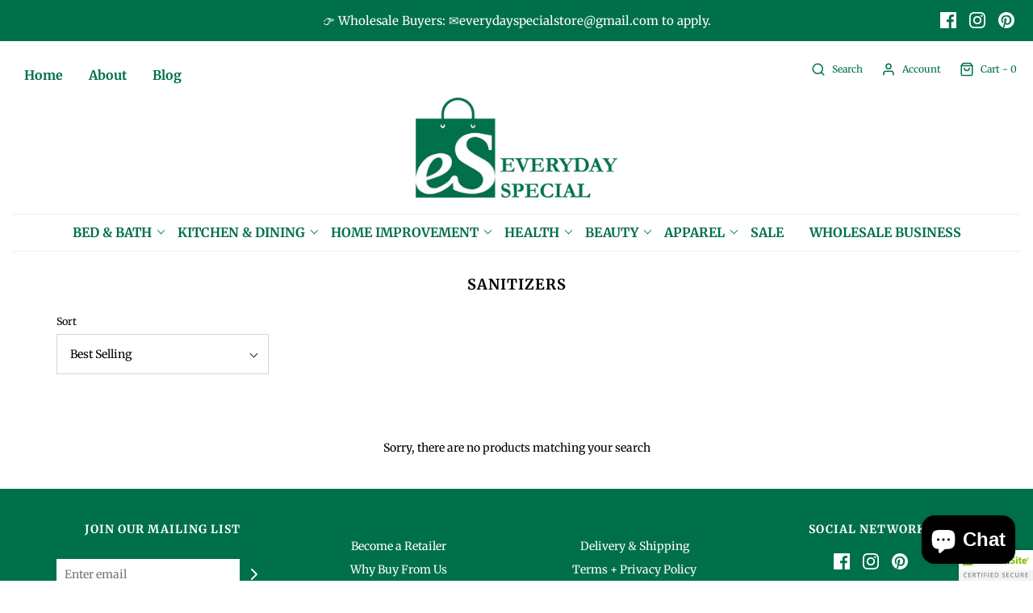

--- FILE ---
content_type: text/javascript
request_url: https://cdn.shopify.com/s/files/1/2233/5399/t/1/assets/trust_hero_29588586580.js?v=1659129238&shop=shop-everydayspecial.myshopify.com
body_size: 69
content:
!function(o,p){"use strict";function e(e){if("undefined"==typeof jQuery||1===parseInt(jQuery.fn.jquery)&&parseFloat(jQuery.fn.jquery.replace(/^1\./,""))<10){var t=p.getElementsByTagName("head")[0],a=p.createElement("script");a.src=("https:"==p.location.protocol?"https://":"http://")+"ajax.googleapis.com/ajax/libs/jquery/1.12.0/jquery.min.js",a.type="text/javascript",a.onload=a.onreadystatechange=function(){a.readyState?"complete"!==a.readyState&&"loaded"!==a.readyState||(a.onreadystatechange=null,e(jQuery.noConflict(!0))):e(jQuery.noConflict(!0))},t.appendChild(a)}else e(jQuery)}e(function(e){function t(){var e=p.getElementsByTagName("head")[0],t=p.createElement("script");t.src=("https:"==p.location.protocol?"https://":"http://")+"trust-hero.boosterapps.com/preview_trust.js",t.type="text/javascript",e.appendChild(t)}function a(e){var t=p.head,a=p.createElement("link");a.id="ba_google_fonts_link",a.type="text/css",a.rel="stylesheet",a.href="https://fonts.googleapis.com/css?family="+e,t.appendChild(a)}if(!(o.location.href.indexOf("/products")<0)){e("head").append("<style type='text/css'>div.ba-trust-wrapper{  padding-top:15px;  text-align: center;}div.ba-trust-wrapper h3{      color: #555555;        font-size: 18px;    font-family: Prompt;}div.ba-trust-wrapper ul{  margin:0px;  padding:0px;}div.ba-trust-wrapper i{      font-size: 30px;        color: #ffe082  }div.ba-trust-wrapper ul li{  display:inline-block;  padding-right:10px;}</style>");var i=e('form[action*="/cart/add"]').first();if(0==e(".ba-trust-wrapper").length){var s="<div class='ba-trust-wrapper'><h3>Checkout Securely With</h3>";s+="<ul>",s+="<li><i class='pf pf-visa'></i></li>",s+="<li><i class='pf pf-mastercard-alt'></i></li>",s+="<li><i class='pf pf-american-express-alt'></i></li>",s+="<li><i class='pf pf-jcb'></i></li>",s+="<li><i class='pf pf-discover'></i></li>",s+="<li><i class='pf pf-paypal-alt'></i></li>",s+="</ul></div>",i.after(s)}var r="Prompt",l=[];e(p).find('link[href*="https://fonts.googleapis.com/css?family="]').each(function(){e(this).attr("href").split("=")[1].includes(r)&&l.push(!0)}),l.includes(!0)||a(r),-1<p.location.search.indexOf("preview_trust=1")&&setTimeout(function(){o.trust_preview_result=0<e(".ba-trust-wrapper:visible").length,t()},1e3)}})}(window,document);